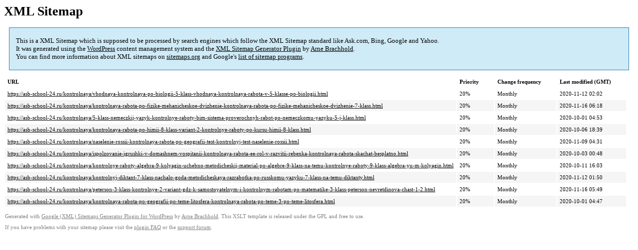

--- FILE ---
content_type: text/xml
request_url: https://asb-school-24.ru/sitemap-pt-post-p7-2021-01.xml
body_size: 788
content:
<?xml version='1.0' encoding='UTF-8'?><?xml-stylesheet type='text/xsl' href='https://asb-school-24.ru/wp-content/mu-plugins/google-sitemap-generator/sitemap.xsl'?><!-- sitemap-generator-url='http://www.arnebrachhold.de' sitemap-generator-version='4.1.7' -->
<!-- generated-on='05.01.2026 20:26' -->
<urlset xmlns:xsi='http://www.w3.org/2001/XMLSchema-instance' xsi:schemaLocation='http://www.sitemaps.org/schemas/sitemap/0.9 http://www.sitemaps.org/schemas/sitemap/0.9/sitemap.xsd' xmlns='http://www.sitemaps.org/schemas/sitemap/0.9'>	<url>
		<loc>https://asb-school-24.ru/kontrolnaya/vhodnaya-kontrolnaya-po-biologii-5-klass-vhodnaya-kontrolnaya-rabota-v-5-klasse-po-biologii.html</loc>
		<lastmod>2020-11-12T02:02:04+00:00</lastmod>
		<changefreq>monthly</changefreq>
		<priority>0.2</priority>
	</url>
	<url>
		<loc>https://asb-school-24.ru/kontrolnaya/kontrolnaya-rabota-po-fizike-mehanicheskoe-dvizhenie-kontrolnaya-rabota-po-fizike-mehanicheskoe-dvizhenie-7-klass.html</loc>
		<lastmod>2020-11-16T06:18:09+00:00</lastmod>
		<changefreq>monthly</changefreq>
		<priority>0.2</priority>
	</url>
	<url>
		<loc>https://asb-school-24.ru/kontrolnaya/5-klass-nemeczkij-yazyk-kontrolnye-raboty-bim-sistema-proverochnyh-rabot-po-nemeczkomu-yazyku-5-j-klass.html</loc>
		<lastmod>2020-10-01T04:53:48+00:00</lastmod>
		<changefreq>monthly</changefreq>
		<priority>0.2</priority>
	</url>
	<url>
		<loc>https://asb-school-24.ru/kontrolnaya/kontrolnaya-rabota-po-himii-8-klass-variant-2-kontrolnye-raboty-po-kursu-himii-8-klass.html</loc>
		<lastmod>2020-10-06T18:39:27+00:00</lastmod>
		<changefreq>monthly</changefreq>
		<priority>0.2</priority>
	</url>
	<url>
		<loc>https://asb-school-24.ru/kontrolnaya/naselenie-rossii-kontrolnaya-rabota-po-geografii-test-kontrolnyj-test-naselenie-rossii.html</loc>
		<lastmod>2020-11-09T04:31:39+00:00</lastmod>
		<changefreq>monthly</changefreq>
		<priority>0.2</priority>
	</url>
	<url>
		<loc>https://asb-school-24.ru/kontrolnaya/ispolzovanie-igrushki-v-domashnem-vospitanii-kontrolnaya-rabota-ee-rol-v-razvitii-rebenka-kontrolnaya-rabota-skachat-besplatno.html</loc>
		<lastmod>2020-10-03T00:48:59+00:00</lastmod>
		<changefreq>monthly</changefreq>
		<priority>0.2</priority>
	</url>
	<url>
		<loc>https://asb-school-24.ru/kontrolnaya/kontrolnye-raboty-algebra-9-kolyagin-uchebno-metodicheskij-material-po-algebre-9-klass-na-temu-kontrolnye-raboty-9-klass-algebra-yu-m-kolyagin.html</loc>
		<lastmod>2020-10-11T16:03:14+00:00</lastmod>
		<changefreq>monthly</changefreq>
		<priority>0.2</priority>
	</url>
	<url>
		<loc>https://asb-school-24.ru/kontrolnaya/kontrolnyj-diktant-7-klass-nachalo-goda-metodicheskaya-razrabotka-po-russkomu-yazyku-7-klass-na-temu-diktanty.html</loc>
		<lastmod>2020-11-12T01:50:14+00:00</lastmod>
		<changefreq>monthly</changefreq>
		<priority>0.2</priority>
	</url>
	<url>
		<loc>https://asb-school-24.ru/kontrolnaya/peterson-3-klass-kontrolnye-2-variant-gdz-k-samostoyatelnym-i-kontrolnym-rabotam-po-matematike-3-klass-peterson-nevretdinova-chast-1-2.html</loc>
		<lastmod>2020-11-16T05:49:26+00:00</lastmod>
		<changefreq>monthly</changefreq>
		<priority>0.2</priority>
	</url>
	<url>
		<loc>https://asb-school-24.ru/kontrolnaya/kontrolnaya-rabota-po-geografii-po-teme-litosfera-kontrolnaya-rabota-po-teme-3-po-teme-litosfera.html</loc>
		<lastmod>2020-10-01T04:47:47+00:00</lastmod>
		<changefreq>monthly</changefreq>
		<priority>0.2</priority>
	</url>
</urlset><!-- Request ID: b859a78710607fe539185321967763ed; Queries for sitemap: 25; Total queries: 58; Seconds: $end_time; Memory for sitemap: 0MB; Total memory: 2MB -->
